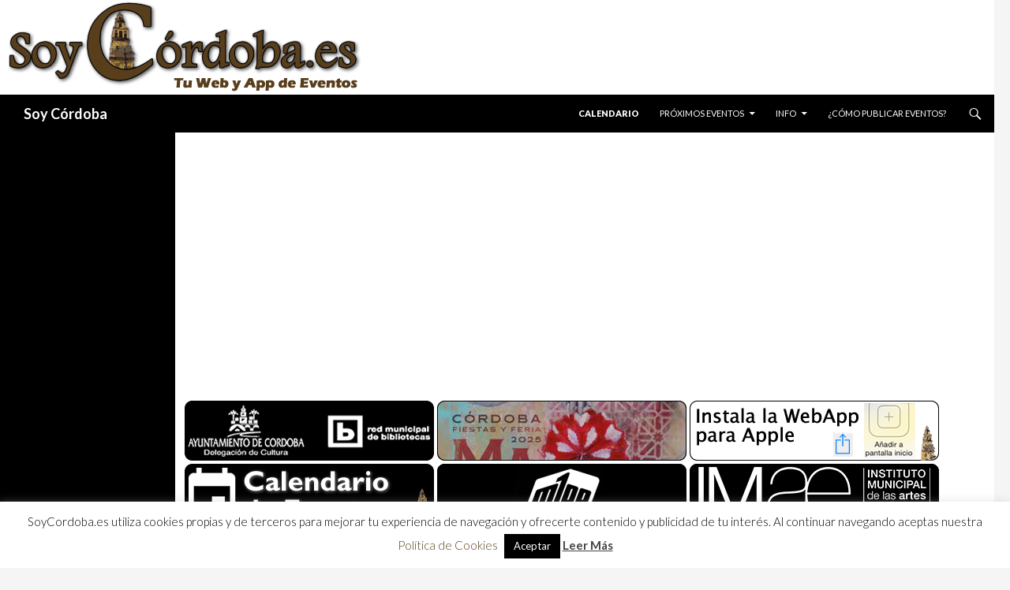

--- FILE ---
content_type: text/html; charset=UTF-8
request_url: https://www.soycordoba.es/evento/cordoba-en-moto-ruta-por-el-pirineo-frances/
body_size: 18515
content:












<!DOCTYPE html>
<!--[if IE 7]>
<html class="ie ie7" lang="es">
<![endif]-->
<!--[if IE 8]>
<html class="ie ie8" lang="es">
<![endif]-->
<!--[if !(IE 7) & !(IE 8)]><!-->
<html lang="es">
<!--<![endif]-->
<head>
<!-- TradeDoubler site verification 2446672 -->

<meta name="keywords" content="Soy Córdoba, Eventos, Agenda, Calendario, Música, Conciertos, gastronomía, ocio, cultura, espectáculos, ferias, teatro, flamenco, patios, catas, vinos, tapas, tabernas, bares, pubs, discotecas, cervecerías, actividades, seminarios, congresos, jornadas, exposiciones, cursos, rutas, senderismo, deportes, caballos, arte, galerías, bibliotecas, museos, libros, cine, cruces, mayo en Córdoba, judería, turismo" />

<meta name="description" content="Córdoba en moto | Ruta por el pirineo Francés - Soy Córdoba | Agenda, Calendario, Eventos, Música, Conciertos, Gastronomía, Ocio, Cultura, Feria, Espectáculos, Flamenco, Provincia, Córdoba, Turismo " />

<link rel="shortcut icon" href="/favicon.ico" type="image/x-icon">
<link rel="icon" href="/favicon.png" type="image/png">
<meta name="ROBOTS" content="ALL,INDEX,FOLLOW,IMAGEINDEX,IMAGECLICK">
<meta name="Abstract" content="Soy Córdoba, Eventos, Agenda, Calendario, Música, Conciertos, gastronomía, ocio, cultura, espectáculos, ferias, teatro, flamenco, patios, catas, vinos, tapas, tabernas, bares, pubs, discotecas, cervecerías, actividades, seminarios, congresos, jornadas, exposiciones, cursos, rutas, senderismo, deportes, caballos, arte, galerías, bibliotecas, museos, libros, cine, cruces, mayo en Córdoba, judería, turismo">
<meta name="revisit-after" content="1 Days">
<meta name="rating" content="GENERAL">
<meta name="distribution" content="GLOBAL">
<meta name="reply-to" content="info@soycordoba.es">

<meta property="og:title" content="Próximos Eventos | Córdoba en moto | Ruta por el pirineo Francés | Soy Córdoba #CordobaESP" />
<meta property="fb:app_id" content="365259416995725" />
<meta property="og:locale" content="es_ES" />
<meta property="og:description" content="Soy Córdoba | Agenda, Calendario, Eventos, Música, Conciertos, Gastronomía, Ocio, Cultura, Feria, Espectáculos, Flamenco, Provincia, Córdoba, Turismo  | Más información en www.soycordoba.es " />
<meta property="og:image" content="https://soycordoba.es/wp-content/uploads/2017/01/16252199_656308384494199_6169399130674165372_o.jpg" />
<!--
<meta property="og:image:width" content="" />
<meta property="og:image:height" content="" />
-->
<meta property="og:url" content="https://www.soycordoba.es/evento/cordoba-en-moto-ruta-por-el-pirineo-frances/" />
<meta property="og:site_name" content="SOY CORDOBA" />
<meta property="og:type" content="article" />

<meta name="twitter:card" content="summary_large_image" />
<meta name="twitter:site" content="@SoyCordobaes" />
<meta name="twitter:creator" content="@SoyCordobaes">
<meta name="twitter:title" content="Córdoba en moto | Ruta por el pirineo Francés - Soy Córdoba" />
<meta name="twitter:description" content="Soy Córdoba | Agenda, Calendario, Eventos, Música, Conciertos, Gastronomía, Ocio, Cultura, Feria, Espectáculos, Flamenco, Provincia, Córdoba, Turismo  | Más información en www.soycordoba.es " />
<meta name="twitter:image" content="https://soycordoba.es/wp-content/uploads/2017/01/16252199_656308384494199_6169399130674165372_o.jpg" />
<!--<meta name="twitter:url" content="https://www.soycordoba.es/evento/cordoba-en-moto-ruta-por-el-pirineo-frances/" />-->

	<meta charset="UTF-8">
	<meta name="viewport" content="width=device-width">
	<title>Próximos Eventos | Córdoba en moto | Ruta por el pirineo Francés | Soy Córdoba</title>
	<link rel="profile" href="https://gmpg.org/xfn/11">
	<link rel="pingback" href="https://soycordoba.es/xmlrpc.php">
	<!--[if lt IE 9]>
	<script src="https://soycordoba.es/wp-content/themes/twentyfourteen/js/html5.js"></script>
	<![endif]-->
		<script type="text/javascript">function theChampLoadEvent(e){var t=window.onload;if(typeof window.onload!="function"){window.onload=e}else{window.onload=function(){t();e()}}}</script>
		<script type="text/javascript">var theChampDefaultLang = 'es_ES', theChampCloseIconPath = 'https://soycordoba.es/wp-content/plugins/super-socializer/images/close.png';</script>
		<script>var theChampSiteUrl = 'https://www.soycordoba.es', theChampVerified = 0, theChampEmailPopup = 0, heateorSsMoreSharePopupSearchText = 'Search';</script>
			<script> var theChampSharingAjaxUrl = 'https://soycordoba.es/wp-admin/admin-ajax.php', heateorSsFbMessengerAPI = 'https://www.facebook.com/dialog/send?app_id=595489497242932&display=popup&link=%encoded_post_url%&redirect_uri=%encoded_post_url%',heateorSsWhatsappShareAPI = 'web', heateorSsUrlCountFetched = [], heateorSsSharesText = 'Shares', heateorSsShareText = 'Share', theChampPluginIconPath = 'https://soycordoba.es/wp-content/plugins/super-socializer/images/logo.png', theChampSaveSharesLocally = 0, theChampHorizontalSharingCountEnable = 0, theChampVerticalSharingCountEnable = 0, theChampSharingOffset = -10, theChampCounterOffset = -10, theChampMobileStickySharingEnabled = 0, heateorSsCopyLinkMessage = "Link copied.";
		var heateorSsHorSharingShortUrl = "https://www.soycordoba.es/evento/cordoba-en-moto-ruta-por-el-pirineo-frances/";var heateorSsVerticalSharingShortUrl = "https://www.soycordoba.es/evento/cordoba-en-moto-ruta-por-el-pirineo-frances/";		</script>
			<style type="text/css">
						.the_champ_button_instagram span.the_champ_svg,a.the_champ_instagram span.the_champ_svg{background:radial-gradient(circle at 30% 107%,#fdf497 0,#fdf497 5%,#fd5949 45%,#d6249f 60%,#285aeb 90%)}
					.the_champ_horizontal_sharing .the_champ_svg,.heateor_ss_standard_follow_icons_container .the_champ_svg{
					color: #fff;
				border-width: 0px;
		border-style: solid;
		border-color: transparent;
	}
		.the_champ_horizontal_sharing .theChampTCBackground{
		color:#666;
	}
		.the_champ_horizontal_sharing span.the_champ_svg:hover,.heateor_ss_standard_follow_icons_container span.the_champ_svg:hover{
				border-color: transparent;
	}
		.the_champ_vertical_sharing span.the_champ_svg,.heateor_ss_floating_follow_icons_container span.the_champ_svg{
					color: #fff;
				border-width: 0px;
		border-style: solid;
		border-color: transparent;
	}
		.the_champ_vertical_sharing .theChampTCBackground{
		color:#666;
	}
		.the_champ_vertical_sharing span.the_champ_svg:hover,.heateor_ss_floating_follow_icons_container span.the_champ_svg:hover{
						border-color: transparent;
		}
	@media screen and (max-width:783px){.the_champ_vertical_sharing{display:none!important}}</style>
	<meta name='robots' content='max-image-preview:large' />
	<style>img:is([sizes="auto" i], [sizes^="auto," i]) { contain-intrinsic-size: 3000px 1500px }</style>
	<link rel='dns-prefetch' href='//soycordoba.es' />
<link rel='dns-prefetch' href='//fonts.googleapis.com' />
<link rel="alternate" type="application/rss+xml" title="Soy Córdoba &raquo; Feed" href="https://www.soycordoba.es/feed/" />
<link rel="alternate" type="application/rss+xml" title="Soy Córdoba &raquo; Feed de los comentarios" href="https://www.soycordoba.es/comments/feed/" />

		<!-- This site uses the Google Analytics by MonsterInsights plugin v9.10.0 - Using Analytics tracking - https://www.monsterinsights.com/ -->
							<script src="//www.googletagmanager.com/gtag/js?id=G-WYPKX7X304"  data-cfasync="false" data-wpfc-render="false" type="text/javascript" async></script>
			<script data-cfasync="false" data-wpfc-render="false" type="text/javascript">
				var mi_version = '9.10.0';
				var mi_track_user = true;
				var mi_no_track_reason = '';
								var MonsterInsightsDefaultLocations = {"page_location":"https:\/\/www.soycordoba.es\/evento\/cordoba-en-moto-ruta-por-el-pirineo-frances\/"};
								if ( typeof MonsterInsightsPrivacyGuardFilter === 'function' ) {
					var MonsterInsightsLocations = (typeof MonsterInsightsExcludeQuery === 'object') ? MonsterInsightsPrivacyGuardFilter( MonsterInsightsExcludeQuery ) : MonsterInsightsPrivacyGuardFilter( MonsterInsightsDefaultLocations );
				} else {
					var MonsterInsightsLocations = (typeof MonsterInsightsExcludeQuery === 'object') ? MonsterInsightsExcludeQuery : MonsterInsightsDefaultLocations;
				}

								var disableStrs = [
										'ga-disable-G-WYPKX7X304',
									];

				/* Function to detect opted out users */
				function __gtagTrackerIsOptedOut() {
					for (var index = 0; index < disableStrs.length; index++) {
						if (document.cookie.indexOf(disableStrs[index] + '=true') > -1) {
							return true;
						}
					}

					return false;
				}

				/* Disable tracking if the opt-out cookie exists. */
				if (__gtagTrackerIsOptedOut()) {
					for (var index = 0; index < disableStrs.length; index++) {
						window[disableStrs[index]] = true;
					}
				}

				/* Opt-out function */
				function __gtagTrackerOptout() {
					for (var index = 0; index < disableStrs.length; index++) {
						document.cookie = disableStrs[index] + '=true; expires=Thu, 31 Dec 2099 23:59:59 UTC; path=/';
						window[disableStrs[index]] = true;
					}
				}

				if ('undefined' === typeof gaOptout) {
					function gaOptout() {
						__gtagTrackerOptout();
					}
				}
								window.dataLayer = window.dataLayer || [];

				window.MonsterInsightsDualTracker = {
					helpers: {},
					trackers: {},
				};
				if (mi_track_user) {
					function __gtagDataLayer() {
						dataLayer.push(arguments);
					}

					function __gtagTracker(type, name, parameters) {
						if (!parameters) {
							parameters = {};
						}

						if (parameters.send_to) {
							__gtagDataLayer.apply(null, arguments);
							return;
						}

						if (type === 'event') {
														parameters.send_to = monsterinsights_frontend.v4_id;
							var hookName = name;
							if (typeof parameters['event_category'] !== 'undefined') {
								hookName = parameters['event_category'] + ':' + name;
							}

							if (typeof MonsterInsightsDualTracker.trackers[hookName] !== 'undefined') {
								MonsterInsightsDualTracker.trackers[hookName](parameters);
							} else {
								__gtagDataLayer('event', name, parameters);
							}
							
						} else {
							__gtagDataLayer.apply(null, arguments);
						}
					}

					__gtagTracker('js', new Date());
					__gtagTracker('set', {
						'developer_id.dZGIzZG': true,
											});
					if ( MonsterInsightsLocations.page_location ) {
						__gtagTracker('set', MonsterInsightsLocations);
					}
										__gtagTracker('config', 'G-WYPKX7X304', {"forceSSL":"true"} );
										window.gtag = __gtagTracker;										(function () {
						/* https://developers.google.com/analytics/devguides/collection/analyticsjs/ */
						/* ga and __gaTracker compatibility shim. */
						var noopfn = function () {
							return null;
						};
						var newtracker = function () {
							return new Tracker();
						};
						var Tracker = function () {
							return null;
						};
						var p = Tracker.prototype;
						p.get = noopfn;
						p.set = noopfn;
						p.send = function () {
							var args = Array.prototype.slice.call(arguments);
							args.unshift('send');
							__gaTracker.apply(null, args);
						};
						var __gaTracker = function () {
							var len = arguments.length;
							if (len === 0) {
								return;
							}
							var f = arguments[len - 1];
							if (typeof f !== 'object' || f === null || typeof f.hitCallback !== 'function') {
								if ('send' === arguments[0]) {
									var hitConverted, hitObject = false, action;
									if ('event' === arguments[1]) {
										if ('undefined' !== typeof arguments[3]) {
											hitObject = {
												'eventAction': arguments[3],
												'eventCategory': arguments[2],
												'eventLabel': arguments[4],
												'value': arguments[5] ? arguments[5] : 1,
											}
										}
									}
									if ('pageview' === arguments[1]) {
										if ('undefined' !== typeof arguments[2]) {
											hitObject = {
												'eventAction': 'page_view',
												'page_path': arguments[2],
											}
										}
									}
									if (typeof arguments[2] === 'object') {
										hitObject = arguments[2];
									}
									if (typeof arguments[5] === 'object') {
										Object.assign(hitObject, arguments[5]);
									}
									if ('undefined' !== typeof arguments[1].hitType) {
										hitObject = arguments[1];
										if ('pageview' === hitObject.hitType) {
											hitObject.eventAction = 'page_view';
										}
									}
									if (hitObject) {
										action = 'timing' === arguments[1].hitType ? 'timing_complete' : hitObject.eventAction;
										hitConverted = mapArgs(hitObject);
										__gtagTracker('event', action, hitConverted);
									}
								}
								return;
							}

							function mapArgs(args) {
								var arg, hit = {};
								var gaMap = {
									'eventCategory': 'event_category',
									'eventAction': 'event_action',
									'eventLabel': 'event_label',
									'eventValue': 'event_value',
									'nonInteraction': 'non_interaction',
									'timingCategory': 'event_category',
									'timingVar': 'name',
									'timingValue': 'value',
									'timingLabel': 'event_label',
									'page': 'page_path',
									'location': 'page_location',
									'title': 'page_title',
									'referrer' : 'page_referrer',
								};
								for (arg in args) {
																		if (!(!args.hasOwnProperty(arg) || !gaMap.hasOwnProperty(arg))) {
										hit[gaMap[arg]] = args[arg];
									} else {
										hit[arg] = args[arg];
									}
								}
								return hit;
							}

							try {
								f.hitCallback();
							} catch (ex) {
							}
						};
						__gaTracker.create = newtracker;
						__gaTracker.getByName = newtracker;
						__gaTracker.getAll = function () {
							return [];
						};
						__gaTracker.remove = noopfn;
						__gaTracker.loaded = true;
						window['__gaTracker'] = __gaTracker;
					})();
									} else {
										console.log("");
					(function () {
						function __gtagTracker() {
							return null;
						}

						window['__gtagTracker'] = __gtagTracker;
						window['gtag'] = __gtagTracker;
					})();
									}
			</script>
							<!-- / Google Analytics by MonsterInsights -->
		<script type="text/javascript">
/* <![CDATA[ */
window._wpemojiSettings = {"baseUrl":"https:\/\/s.w.org\/images\/core\/emoji\/16.0.1\/72x72\/","ext":".png","svgUrl":"https:\/\/s.w.org\/images\/core\/emoji\/16.0.1\/svg\/","svgExt":".svg","source":{"concatemoji":"https:\/\/soycordoba.es\/wp-includes\/js\/wp-emoji-release.min.js?ver=6.8.3"}};
/*! This file is auto-generated */
!function(s,n){var o,i,e;function c(e){try{var t={supportTests:e,timestamp:(new Date).valueOf()};sessionStorage.setItem(o,JSON.stringify(t))}catch(e){}}function p(e,t,n){e.clearRect(0,0,e.canvas.width,e.canvas.height),e.fillText(t,0,0);var t=new Uint32Array(e.getImageData(0,0,e.canvas.width,e.canvas.height).data),a=(e.clearRect(0,0,e.canvas.width,e.canvas.height),e.fillText(n,0,0),new Uint32Array(e.getImageData(0,0,e.canvas.width,e.canvas.height).data));return t.every(function(e,t){return e===a[t]})}function u(e,t){e.clearRect(0,0,e.canvas.width,e.canvas.height),e.fillText(t,0,0);for(var n=e.getImageData(16,16,1,1),a=0;a<n.data.length;a++)if(0!==n.data[a])return!1;return!0}function f(e,t,n,a){switch(t){case"flag":return n(e,"\ud83c\udff3\ufe0f\u200d\u26a7\ufe0f","\ud83c\udff3\ufe0f\u200b\u26a7\ufe0f")?!1:!n(e,"\ud83c\udde8\ud83c\uddf6","\ud83c\udde8\u200b\ud83c\uddf6")&&!n(e,"\ud83c\udff4\udb40\udc67\udb40\udc62\udb40\udc65\udb40\udc6e\udb40\udc67\udb40\udc7f","\ud83c\udff4\u200b\udb40\udc67\u200b\udb40\udc62\u200b\udb40\udc65\u200b\udb40\udc6e\u200b\udb40\udc67\u200b\udb40\udc7f");case"emoji":return!a(e,"\ud83e\udedf")}return!1}function g(e,t,n,a){var r="undefined"!=typeof WorkerGlobalScope&&self instanceof WorkerGlobalScope?new OffscreenCanvas(300,150):s.createElement("canvas"),o=r.getContext("2d",{willReadFrequently:!0}),i=(o.textBaseline="top",o.font="600 32px Arial",{});return e.forEach(function(e){i[e]=t(o,e,n,a)}),i}function t(e){var t=s.createElement("script");t.src=e,t.defer=!0,s.head.appendChild(t)}"undefined"!=typeof Promise&&(o="wpEmojiSettingsSupports",i=["flag","emoji"],n.supports={everything:!0,everythingExceptFlag:!0},e=new Promise(function(e){s.addEventListener("DOMContentLoaded",e,{once:!0})}),new Promise(function(t){var n=function(){try{var e=JSON.parse(sessionStorage.getItem(o));if("object"==typeof e&&"number"==typeof e.timestamp&&(new Date).valueOf()<e.timestamp+604800&&"object"==typeof e.supportTests)return e.supportTests}catch(e){}return null}();if(!n){if("undefined"!=typeof Worker&&"undefined"!=typeof OffscreenCanvas&&"undefined"!=typeof URL&&URL.createObjectURL&&"undefined"!=typeof Blob)try{var e="postMessage("+g.toString()+"("+[JSON.stringify(i),f.toString(),p.toString(),u.toString()].join(",")+"));",a=new Blob([e],{type:"text/javascript"}),r=new Worker(URL.createObjectURL(a),{name:"wpTestEmojiSupports"});return void(r.onmessage=function(e){c(n=e.data),r.terminate(),t(n)})}catch(e){}c(n=g(i,f,p,u))}t(n)}).then(function(e){for(var t in e)n.supports[t]=e[t],n.supports.everything=n.supports.everything&&n.supports[t],"flag"!==t&&(n.supports.everythingExceptFlag=n.supports.everythingExceptFlag&&n.supports[t]);n.supports.everythingExceptFlag=n.supports.everythingExceptFlag&&!n.supports.flag,n.DOMReady=!1,n.readyCallback=function(){n.DOMReady=!0}}).then(function(){return e}).then(function(){var e;n.supports.everything||(n.readyCallback(),(e=n.source||{}).concatemoji?t(e.concatemoji):e.wpemoji&&e.twemoji&&(t(e.twemoji),t(e.wpemoji)))}))}((window,document),window._wpemojiSettings);
/* ]]> */
</script>
<style id='wp-emoji-styles-inline-css' type='text/css'>

	img.wp-smiley, img.emoji {
		display: inline !important;
		border: none !important;
		box-shadow: none !important;
		height: 1em !important;
		width: 1em !important;
		margin: 0 0.07em !important;
		vertical-align: -0.1em !important;
		background: none !important;
		padding: 0 !important;
	}
</style>
<link rel='stylesheet' id='wp-block-library-css' href='https://soycordoba.es/wp-includes/css/dist/block-library/style.min.css?ver=6.8.3' type='text/css' media='all' />
<style id='classic-theme-styles-inline-css' type='text/css'>
/*! This file is auto-generated */
.wp-block-button__link{color:#fff;background-color:#32373c;border-radius:9999px;box-shadow:none;text-decoration:none;padding:calc(.667em + 2px) calc(1.333em + 2px);font-size:1.125em}.wp-block-file__button{background:#32373c;color:#fff;text-decoration:none}
</style>
<link rel='stylesheet' id='wpea-wp-events-block-style2-css' href='https://soycordoba.es/wp-content/plugins/wp-event-aggregator/assets/css/grid-style2.css?ver=1.7.7' type='text/css' media='all' />
<style id='global-styles-inline-css' type='text/css'>
:root{--wp--preset--aspect-ratio--square: 1;--wp--preset--aspect-ratio--4-3: 4/3;--wp--preset--aspect-ratio--3-4: 3/4;--wp--preset--aspect-ratio--3-2: 3/2;--wp--preset--aspect-ratio--2-3: 2/3;--wp--preset--aspect-ratio--16-9: 16/9;--wp--preset--aspect-ratio--9-16: 9/16;--wp--preset--color--black: #000000;--wp--preset--color--cyan-bluish-gray: #abb8c3;--wp--preset--color--white: #ffffff;--wp--preset--color--pale-pink: #f78da7;--wp--preset--color--vivid-red: #cf2e2e;--wp--preset--color--luminous-vivid-orange: #ff6900;--wp--preset--color--luminous-vivid-amber: #fcb900;--wp--preset--color--light-green-cyan: #7bdcb5;--wp--preset--color--vivid-green-cyan: #00d084;--wp--preset--color--pale-cyan-blue: #8ed1fc;--wp--preset--color--vivid-cyan-blue: #0693e3;--wp--preset--color--vivid-purple: #9b51e0;--wp--preset--gradient--vivid-cyan-blue-to-vivid-purple: linear-gradient(135deg,rgba(6,147,227,1) 0%,rgb(155,81,224) 100%);--wp--preset--gradient--light-green-cyan-to-vivid-green-cyan: linear-gradient(135deg,rgb(122,220,180) 0%,rgb(0,208,130) 100%);--wp--preset--gradient--luminous-vivid-amber-to-luminous-vivid-orange: linear-gradient(135deg,rgba(252,185,0,1) 0%,rgba(255,105,0,1) 100%);--wp--preset--gradient--luminous-vivid-orange-to-vivid-red: linear-gradient(135deg,rgba(255,105,0,1) 0%,rgb(207,46,46) 100%);--wp--preset--gradient--very-light-gray-to-cyan-bluish-gray: linear-gradient(135deg,rgb(238,238,238) 0%,rgb(169,184,195) 100%);--wp--preset--gradient--cool-to-warm-spectrum: linear-gradient(135deg,rgb(74,234,220) 0%,rgb(151,120,209) 20%,rgb(207,42,186) 40%,rgb(238,44,130) 60%,rgb(251,105,98) 80%,rgb(254,248,76) 100%);--wp--preset--gradient--blush-light-purple: linear-gradient(135deg,rgb(255,206,236) 0%,rgb(152,150,240) 100%);--wp--preset--gradient--blush-bordeaux: linear-gradient(135deg,rgb(254,205,165) 0%,rgb(254,45,45) 50%,rgb(107,0,62) 100%);--wp--preset--gradient--luminous-dusk: linear-gradient(135deg,rgb(255,203,112) 0%,rgb(199,81,192) 50%,rgb(65,88,208) 100%);--wp--preset--gradient--pale-ocean: linear-gradient(135deg,rgb(255,245,203) 0%,rgb(182,227,212) 50%,rgb(51,167,181) 100%);--wp--preset--gradient--electric-grass: linear-gradient(135deg,rgb(202,248,128) 0%,rgb(113,206,126) 100%);--wp--preset--gradient--midnight: linear-gradient(135deg,rgb(2,3,129) 0%,rgb(40,116,252) 100%);--wp--preset--font-size--small: 13px;--wp--preset--font-size--medium: 20px;--wp--preset--font-size--large: 36px;--wp--preset--font-size--x-large: 42px;--wp--preset--spacing--20: 0.44rem;--wp--preset--spacing--30: 0.67rem;--wp--preset--spacing--40: 1rem;--wp--preset--spacing--50: 1.5rem;--wp--preset--spacing--60: 2.25rem;--wp--preset--spacing--70: 3.38rem;--wp--preset--spacing--80: 5.06rem;--wp--preset--shadow--natural: 6px 6px 9px rgba(0, 0, 0, 0.2);--wp--preset--shadow--deep: 12px 12px 50px rgba(0, 0, 0, 0.4);--wp--preset--shadow--sharp: 6px 6px 0px rgba(0, 0, 0, 0.2);--wp--preset--shadow--outlined: 6px 6px 0px -3px rgba(255, 255, 255, 1), 6px 6px rgba(0, 0, 0, 1);--wp--preset--shadow--crisp: 6px 6px 0px rgba(0, 0, 0, 1);}:where(.is-layout-flex){gap: 0.5em;}:where(.is-layout-grid){gap: 0.5em;}body .is-layout-flex{display: flex;}.is-layout-flex{flex-wrap: wrap;align-items: center;}.is-layout-flex > :is(*, div){margin: 0;}body .is-layout-grid{display: grid;}.is-layout-grid > :is(*, div){margin: 0;}:where(.wp-block-columns.is-layout-flex){gap: 2em;}:where(.wp-block-columns.is-layout-grid){gap: 2em;}:where(.wp-block-post-template.is-layout-flex){gap: 1.25em;}:where(.wp-block-post-template.is-layout-grid){gap: 1.25em;}.has-black-color{color: var(--wp--preset--color--black) !important;}.has-cyan-bluish-gray-color{color: var(--wp--preset--color--cyan-bluish-gray) !important;}.has-white-color{color: var(--wp--preset--color--white) !important;}.has-pale-pink-color{color: var(--wp--preset--color--pale-pink) !important;}.has-vivid-red-color{color: var(--wp--preset--color--vivid-red) !important;}.has-luminous-vivid-orange-color{color: var(--wp--preset--color--luminous-vivid-orange) !important;}.has-luminous-vivid-amber-color{color: var(--wp--preset--color--luminous-vivid-amber) !important;}.has-light-green-cyan-color{color: var(--wp--preset--color--light-green-cyan) !important;}.has-vivid-green-cyan-color{color: var(--wp--preset--color--vivid-green-cyan) !important;}.has-pale-cyan-blue-color{color: var(--wp--preset--color--pale-cyan-blue) !important;}.has-vivid-cyan-blue-color{color: var(--wp--preset--color--vivid-cyan-blue) !important;}.has-vivid-purple-color{color: var(--wp--preset--color--vivid-purple) !important;}.has-black-background-color{background-color: var(--wp--preset--color--black) !important;}.has-cyan-bluish-gray-background-color{background-color: var(--wp--preset--color--cyan-bluish-gray) !important;}.has-white-background-color{background-color: var(--wp--preset--color--white) !important;}.has-pale-pink-background-color{background-color: var(--wp--preset--color--pale-pink) !important;}.has-vivid-red-background-color{background-color: var(--wp--preset--color--vivid-red) !important;}.has-luminous-vivid-orange-background-color{background-color: var(--wp--preset--color--luminous-vivid-orange) !important;}.has-luminous-vivid-amber-background-color{background-color: var(--wp--preset--color--luminous-vivid-amber) !important;}.has-light-green-cyan-background-color{background-color: var(--wp--preset--color--light-green-cyan) !important;}.has-vivid-green-cyan-background-color{background-color: var(--wp--preset--color--vivid-green-cyan) !important;}.has-pale-cyan-blue-background-color{background-color: var(--wp--preset--color--pale-cyan-blue) !important;}.has-vivid-cyan-blue-background-color{background-color: var(--wp--preset--color--vivid-cyan-blue) !important;}.has-vivid-purple-background-color{background-color: var(--wp--preset--color--vivid-purple) !important;}.has-black-border-color{border-color: var(--wp--preset--color--black) !important;}.has-cyan-bluish-gray-border-color{border-color: var(--wp--preset--color--cyan-bluish-gray) !important;}.has-white-border-color{border-color: var(--wp--preset--color--white) !important;}.has-pale-pink-border-color{border-color: var(--wp--preset--color--pale-pink) !important;}.has-vivid-red-border-color{border-color: var(--wp--preset--color--vivid-red) !important;}.has-luminous-vivid-orange-border-color{border-color: var(--wp--preset--color--luminous-vivid-orange) !important;}.has-luminous-vivid-amber-border-color{border-color: var(--wp--preset--color--luminous-vivid-amber) !important;}.has-light-green-cyan-border-color{border-color: var(--wp--preset--color--light-green-cyan) !important;}.has-vivid-green-cyan-border-color{border-color: var(--wp--preset--color--vivid-green-cyan) !important;}.has-pale-cyan-blue-border-color{border-color: var(--wp--preset--color--pale-cyan-blue) !important;}.has-vivid-cyan-blue-border-color{border-color: var(--wp--preset--color--vivid-cyan-blue) !important;}.has-vivid-purple-border-color{border-color: var(--wp--preset--color--vivid-purple) !important;}.has-vivid-cyan-blue-to-vivid-purple-gradient-background{background: var(--wp--preset--gradient--vivid-cyan-blue-to-vivid-purple) !important;}.has-light-green-cyan-to-vivid-green-cyan-gradient-background{background: var(--wp--preset--gradient--light-green-cyan-to-vivid-green-cyan) !important;}.has-luminous-vivid-amber-to-luminous-vivid-orange-gradient-background{background: var(--wp--preset--gradient--luminous-vivid-amber-to-luminous-vivid-orange) !important;}.has-luminous-vivid-orange-to-vivid-red-gradient-background{background: var(--wp--preset--gradient--luminous-vivid-orange-to-vivid-red) !important;}.has-very-light-gray-to-cyan-bluish-gray-gradient-background{background: var(--wp--preset--gradient--very-light-gray-to-cyan-bluish-gray) !important;}.has-cool-to-warm-spectrum-gradient-background{background: var(--wp--preset--gradient--cool-to-warm-spectrum) !important;}.has-blush-light-purple-gradient-background{background: var(--wp--preset--gradient--blush-light-purple) !important;}.has-blush-bordeaux-gradient-background{background: var(--wp--preset--gradient--blush-bordeaux) !important;}.has-luminous-dusk-gradient-background{background: var(--wp--preset--gradient--luminous-dusk) !important;}.has-pale-ocean-gradient-background{background: var(--wp--preset--gradient--pale-ocean) !important;}.has-electric-grass-gradient-background{background: var(--wp--preset--gradient--electric-grass) !important;}.has-midnight-gradient-background{background: var(--wp--preset--gradient--midnight) !important;}.has-small-font-size{font-size: var(--wp--preset--font-size--small) !important;}.has-medium-font-size{font-size: var(--wp--preset--font-size--medium) !important;}.has-large-font-size{font-size: var(--wp--preset--font-size--large) !important;}.has-x-large-font-size{font-size: var(--wp--preset--font-size--x-large) !important;}
:where(.wp-block-post-template.is-layout-flex){gap: 1.25em;}:where(.wp-block-post-template.is-layout-grid){gap: 1.25em;}
:where(.wp-block-columns.is-layout-flex){gap: 2em;}:where(.wp-block-columns.is-layout-grid){gap: 2em;}
:root :where(.wp-block-pullquote){font-size: 1.5em;line-height: 1.6;}
</style>
<link rel='stylesheet' id='cookie-law-info-css' href='https://soycordoba.es/wp-content/plugins/cookie-law-info/legacy/public/css/cookie-law-info-public.css?ver=3.3.8' type='text/css' media='all' />
<link rel='stylesheet' id='cookie-law-info-gdpr-css' href='https://soycordoba.es/wp-content/plugins/cookie-law-info/legacy/public/css/cookie-law-info-gdpr.css?ver=3.3.8' type='text/css' media='all' />
<link rel='stylesheet' id='wp-banners-css-css' href='https://soycordoba.es/wp-content/plugins/custom-banners/assets/css/wp-banners.css?ver=6.8.3' type='text/css' media='all' />
<link rel='stylesheet' id='tribe-events-custom-jquery-styles-css' href='https://soycordoba.es/wp-content/plugins/the-events-calendar/vendor/jquery/smoothness/jquery-ui-1.8.23.custom.css?ver=6.8.3' type='text/css' media='all' />
<link rel='stylesheet' id='tribe-events-calendar-style-css' href='https://soycordoba.es/wp-content/plugins/the-events-calendar/resources/tribe-events-full.min.css?ver=3.8' type='text/css' media='all' />
<link rel='stylesheet' id='tribe-events-calendar-mobile-style-css' href='https://soycordoba.es/wp-content/plugins/the-events-calendar/resources/tribe-events-full-mobile.min.css?ver=3.8' type='text/css' media='only screen and (max-width: 768px)' />
<link rel='stylesheet' id='font-awesome-css' href='https://soycordoba.es/wp-content/plugins/wp-event-aggregator/assets/css/font-awesome.min.css?ver=6.8.3' type='text/css' media='all' />
<link rel='stylesheet' id='wp-event-aggregator-front-css' href='https://soycordoba.es/wp-content/plugins/wp-event-aggregator/assets/css/wp-event-aggregator.css?ver=6.8.3' type='text/css' media='all' />
<link rel='stylesheet' id='wp-event-aggregator-front-style2-css' href='https://soycordoba.es/wp-content/plugins/wp-event-aggregator/assets/css/grid-style2.css?ver=1.7.7' type='text/css' media='all' />
<link rel='stylesheet' id='spu-public-css-css' href='https://soycordoba.es/wp-content/plugins/popups/public/assets/css/public.css?ver=1.9.3.8' type='text/css' media='all' />
<link rel='stylesheet' id='twentyfourteen-lato-css' href='//fonts.googleapis.com/css?family=Lato%3A300%2C400%2C700%2C900%2C300italic%2C400italic%2C700italic' type='text/css' media='all' />
<link rel='stylesheet' id='genericons-css' href='https://soycordoba.es/wp-content/themes/twentyfourteen/genericons/genericons.css?ver=3.0.3' type='text/css' media='all' />
<link rel='stylesheet' id='twentyfourteen-style-css' href='https://soycordoba.es/wp-content/themes/twentyfourteen/style.css?ver=6.8.3' type='text/css' media='all' />
<!--[if lt IE 9]>
<link rel='stylesheet' id='twentyfourteen-ie-css' href='https://soycordoba.es/wp-content/themes/twentyfourteen/css/ie.css?ver=20131205' type='text/css' media='all' />
<![endif]-->
<link rel='stylesheet' id='the_champ_frontend_css-css' href='https://soycordoba.es/wp-content/plugins/super-socializer/css/front.css?ver=7.14.1' type='text/css' media='all' />
<style id='the_champ_frontend_css-inline-css' type='text/css'>
/*
 * Hacer flotante social cuando responsive
 * 
 */
@media screen and (max-width: 783px) {
.the_champ_sharing_container.the_champ_horizontal_sharing {
    position: fixed;
    bottom: 0px;
    z-index: 5;
    background-color: rgba(238, 238, 238, 0.6);
    width: 100%;
    margin-left: -10px;
    padding-left: 10px;
}
.the_champ_sharing_title {
    display: none;
}
}
</style>
<script type="text/javascript" src="https://soycordoba.es/wp-content/plugins/google-analytics-for-wordpress/assets/js/frontend-gtag.min.js?ver=9.10.0" id="monsterinsights-frontend-script-js" async="async" data-wp-strategy="async"></script>
<script data-cfasync="false" data-wpfc-render="false" type="text/javascript" id='monsterinsights-frontend-script-js-extra'>/* <![CDATA[ */
var monsterinsights_frontend = {"js_events_tracking":"true","download_extensions":"doc,pdf,ppt,zip,xls,docx,pptx,xlsx","inbound_paths":"[]","home_url":"https:\/\/www.soycordoba.es","hash_tracking":"false","v4_id":"G-WYPKX7X304"};/* ]]> */
</script>
<script type="text/javascript" src="https://soycordoba.es/wp-includes/js/jquery/jquery.min.js?ver=3.7.1" id="jquery-core-js"></script>
<script type="text/javascript" src="https://soycordoba.es/wp-includes/js/jquery/jquery-migrate.min.js?ver=3.4.1" id="jquery-migrate-js"></script>
<script type="text/javascript" id="cookie-law-info-js-extra">
/* <![CDATA[ */
var Cli_Data = {"nn_cookie_ids":[],"cookielist":[],"non_necessary_cookies":[],"ccpaEnabled":"","ccpaRegionBased":"","ccpaBarEnabled":"","strictlyEnabled":["necessary","obligatoire"],"ccpaType":"gdpr","js_blocking":"","custom_integration":"","triggerDomRefresh":"","secure_cookies":""};
var cli_cookiebar_settings = {"animate_speed_hide":"500","animate_speed_show":"500","background":"#fff","border":"#444","border_on":"","button_1_button_colour":"#000","button_1_button_hover":"#000000","button_1_link_colour":"#fff","button_1_as_button":"1","button_1_new_win":"","button_2_button_colour":"#333","button_2_button_hover":"#292929","button_2_link_colour":"#444","button_2_as_button":"","button_2_hidebar":"","button_3_button_colour":"#000","button_3_button_hover":"#000000","button_3_link_colour":"#fff","button_3_as_button":"1","button_3_new_win":"","button_4_button_colour":"#000","button_4_button_hover":"#000000","button_4_link_colour":"#62a329","button_4_as_button":"","button_7_button_colour":"#61a229","button_7_button_hover":"#4e8221","button_7_link_colour":"#fff","button_7_as_button":"1","button_7_new_win":"","font_family":"inherit","header_fix":"","notify_animate_hide":"1","notify_animate_show":"","notify_div_id":"#cookie-law-info-bar","notify_position_horizontal":"right","notify_position_vertical":"bottom","scroll_close":"","scroll_close_reload":"","accept_close_reload":"","reject_close_reload":"","showagain_tab":"","showagain_background":"#fff","showagain_border":"#000","showagain_div_id":"#cookie-law-info-again","showagain_x_position":"10px","text":"#000","show_once_yn":"1","show_once":"10000","logging_on":"","as_popup":"","popup_overlay":"1","bar_heading_text":"","cookie_bar_as":"banner","popup_showagain_position":"bottom-right","widget_position":"left"};
var log_object = {"ajax_url":"https:\/\/soycordoba.es\/wp-admin\/admin-ajax.php"};
/* ]]> */
</script>
<script type="text/javascript" src="https://soycordoba.es/wp-content/plugins/cookie-law-info/legacy/public/js/cookie-law-info-public.js?ver=3.3.8" id="cookie-law-info-js"></script>
<script type="text/javascript" src="https://soycordoba.es/wp-content/plugins/the-events-calendar/vendor/jquery-resize/jquery.ba-resize.min.js?ver=1.1" id="tribe-events-jquery-resize-js"></script>
<script type="text/javascript" src="https://soycordoba.es/wp-content/plugins/the-events-calendar/resources/tribe-events.min.js?ver=3.8" id="tribe-events-calendar-script-js"></script>
<link rel="https://api.w.org/" href="https://www.soycordoba.es/wp-json/" /><link rel="EditURI" type="application/rsd+xml" title="RSD" href="https://soycordoba.es/xmlrpc.php?rsd" />
<meta name="generator" content="WordPress 6.8.3" />
<link rel="canonical" href="https://www.soycordoba.es/evento/cordoba-en-moto-ruta-por-el-pirineo-frances/" />
<link rel='shortlink' href='https://www.soycordoba.es/?p=55723' />
<link rel="alternate" title="oEmbed (JSON)" type="application/json+oembed" href="https://www.soycordoba.es/wp-json/oembed/1.0/embed?url=https%3A%2F%2Fwww.soycordoba.es%2Fevento%2Fcordoba-en-moto-ruta-por-el-pirineo-frances%2F" />
<link rel="alternate" title="oEmbed (XML)" type="text/xml+oembed" href="https://www.soycordoba.es/wp-json/oembed/1.0/embed?url=https%3A%2F%2Fwww.soycordoba.es%2Fevento%2Fcordoba-en-moto-ruta-por-el-pirineo-frances%2F&#038;format=xml" />
<style type="text/css" media="screen"></style>

</head>

<body class="wp-singular tribe_events-template-default single single-tribe_events postid-55723 wp-theme-twentyfourteen tribe-filter-live header-image singular events-single tribe-theme-twentyfourteen tribe-events-page-template">
<div id="page" class="hfeed site">
		<div id="site-header">
		<a href="https://www.soycordoba.es/" rel="home">
			<img src="https://www.soycordoba.es/wp-content/uploads/2015/01/LogoSoyCordobaPagina3Plano.png" width="464" height="120" alt="">
		</a>
	</div>
	
	<header id="masthead" class="site-header" role="banner">
		<div class="header-main">
			<h1 class="site-title"><a href="https://www.soycordoba.es/" rel="home">Soy Córdoba</a></h1>

			<div class="search-toggle">
				<a href="#search-container" class="screen-reader-text">Buscar</a>
			</div>

			<nav id="primary-navigation" class="site-navigation primary-navigation" role="navigation">
				<button class="menu-toggle">Menú principal</button>
				<a class="screen-reader-text skip-link" href="#content">Ir al contenido</a>
				<div class="menu-mi-menu-container"><ul id="menu-mi-menu" class="nav-menu"><li id="menu-item-127" class="menu-item menu-item-type-post_type menu-item-object-page current-menu-item current_page_item menu-item-127"><a href="https://www.soycordoba.es/eventos/">Calendario</a></li>
<li id="menu-item-7508" class="menu-item menu-item-type-custom menu-item-object-custom menu-item-has-children menu-item-7508"><a>Próximos Eventos</a>
<ul class="sub-menu">
	<li id="menu-item-9956" class="menu-item menu-item-type-custom menu-item-object-custom menu-item-home menu-item-9956"><a href="https://www.soycordoba.es">Todos</a></li>
	<li id="menu-item-5243" class="menu-item menu-item-type-custom menu-item-object-custom menu-item-5243"><a href="/eventos/categoria/musica/list/">Conciertos</a></li>
	<li id="menu-item-7510" class="menu-item menu-item-type-custom menu-item-object-custom menu-item-7510"><a href="/eventos/categoria/flamenco/list/">Flamenco</a></li>
	<li id="menu-item-7512" class="menu-item menu-item-type-custom menu-item-object-custom menu-item-7512"><a href="/eventos/categoria/cultura/list/">Cultura</a></li>
	<li id="menu-item-7078" class="menu-item menu-item-type-custom menu-item-object-custom menu-item-7078"><a href="/eventos/categoria/formacion/list/">Cursos</a></li>
	<li id="menu-item-7509" class="menu-item menu-item-type-custom menu-item-object-custom menu-item-7509"><a href="/eventos/categoria/cofrade/list/">Cofrades</a></li>
	<li id="menu-item-7511" class="menu-item menu-item-type-custom menu-item-object-custom menu-item-7511"><a href="/eventos/categoria/deporte/list/">Deportivos</a></li>
	<li id="menu-item-17012" class="menu-item menu-item-type-custom menu-item-object-custom menu-item-17012"><a href="/eventos/categoria/ninos/list/">Niños</a></li>
	<li id="menu-item-88757" class="menu-item menu-item-type-custom menu-item-object-custom menu-item-88757"><a href="/eventos/categoria/online/list/">Online</a></li>
	<li id="menu-item-68392" class="menu-item menu-item-type-post_type menu-item-object-tribe_events menu-item-68392"><a href="https://www.soycordoba.es/evento/gran-teatro-cordoba-teatro-axerquia-teatro-gongora-imae-programacion/">Gran Teatro Córdoba &#8211; IMAE</a></li>
	<li id="menu-item-2457" class="menu-item menu-item-type-post_type menu-item-object-tribe_events menu-item-2457"><a href="https://www.soycordoba.es/evento/actividades-bibliotecas-de-cordoba/">BIBLIOTECAS</a></li>
	<li id="menu-item-6128" class="menu-item menu-item-type-post_type menu-item-object-tribe_events menu-item-6128"><a href="https://www.soycordoba.es/evento/actividades-conservatorio-musica-musico-ziryab/">CONSERVATORIO</a></li>
	<li id="menu-item-12666" class="menu-item menu-item-type-post_type menu-item-object-tribe_events menu-item-12666"><a href="https://www.soycordoba.es/evento/calendario-de-eventos-y-agenda-de-actividades-imd-de-cordoba/">IMD de Córdoba</a></li>
	<li id="menu-item-20468" class="menu-item menu-item-type-post_type menu-item-object-tribe_events menu-item-20468"><a href="https://www.soycordoba.es/evento/jardin-botanico-de-cordoba-imgema/">Jardín Botánico IMGEMA</a></li>
	<li id="menu-item-77754" class="menu-item menu-item-type-post_type menu-item-object-tribe_events menu-item-77754"><a href="https://www.soycordoba.es/evento/agenda-y-calendario-de-cordoba-flamenca/">Agenda y Calendario de Córdoba Flamenca</a></li>
	<li id="menu-item-82192" class="menu-item menu-item-type-post_type menu-item-object-tribe_events menu-item-82192"><a href="https://www.soycordoba.es/evento/agenda-cultural-delegacion-de-cultura-y-patrimonio-historico-de-cordoba/">Agenda Cultural | Delegación de Cultura</a></li>
	<li id="menu-item-82963" class="menu-item menu-item-type-post_type menu-item-object-tribe_events menu-item-82963"><a href="https://www.soycordoba.es/evento/calendario-agenda-de-eventos-del-palacio-de-viana/">Calendario – Agenda de Eventos del Palacio de Viana</a></li>
	<li id="menu-item-85240" class="menu-item menu-item-type-post_type menu-item-object-tribe_events menu-item-85240"><a href="https://www.soycordoba.es/evento/orquesta-de-cordoba-programacion/">Orquesta de Córdoba</a></li>
</ul>
</li>
<li id="menu-item-9143" class="menu-item menu-item-type-custom menu-item-object-custom menu-item-has-children menu-item-9143"><a>Info</a>
<ul class="sub-menu">
	<li id="menu-item-10328" class="menu-item menu-item-type-post_type menu-item-object-page menu-item-10328"><a href="https://www.soycordoba.es/que-es-soy-cordoba/">¿Qué es Soy Córdoba?</a></li>
	<li id="menu-item-10329" class="menu-item menu-item-type-post_type menu-item-object-page menu-item-10329"><a href="https://www.soycordoba.es/publicidad-en-soy-cordoba/">Publicidad en Soy Córdoba</a></li>
	<li id="menu-item-4276" class="menu-item menu-item-type-post_type menu-item-object-page menu-item-4276"><a href="https://www.soycordoba.es/contacto/">Contacto</a></li>
	<li id="menu-item-306" class="menu-item menu-item-type-post_type menu-item-object-page menu-item-306"><a href="https://www.soycordoba.es/politica-de-cookies/">Política de Cookies</a></li>
</ul>
</li>
<li id="menu-item-4864" class="menu-item menu-item-type-post_type menu-item-object-page menu-item-4864"><a href="https://www.soycordoba.es/como-publicar-eventos-en-soy-cordoba/">¿Cómo publicar eventos?</a></li>
</ul></div>			</nav>
		</div>

		<div id="search-container" class="search-box-wrapper hide">
			<div class="search-box">
				<form role="search" method="get" class="search-form" action="https://www.soycordoba.es/eventos/list/">
	<label>
		<span class="screen-reader-text">Buscar:</span>
		<input type="search" class="search-field" placeholder="" value="" name="s" title="Buscar:" />
	</label>
	<input type="submit" class="search-submit" value="Buscar" />
</form>			</div>
		</div>
	</header><!-- #masthead -->

	<div id="main" class="site-main"><div id="main-content" class="main-content">
	<div id="primary" class="content-area">

	<div id="tribe-events-pg-template">
		<div id="tribe-events" class="tribe-no-js" data-live_ajax="1" data-datepicker_format="0" data-category=""><div class="tribe-events-before-html"><p><div class="adsb30" style=" margin:12px; text-align:center"><script async src="//pagead2.googlesyndication.com/pagead/js/adsbygoogle.js"></script>
<ins class="adsbygoogle"
     style="display:block; text-align:center;"
     data-ad-layout="in-article"
     data-ad-format="fluid"
     data-ad-client="ca-pub-7443807315103597"
     data-ad-slot="1932223184"></ins>
<script>
     (adsbygoogle = window.adsbygoogle || []).push({});
</script></div><br />
<div class="banner_wrapper" ><div class="banner  banner-2714 bottom vert" style=""><div class="banner_caption"><a href="/evento/actividades-bibliotecas-de-cordoba/"><img onload="_gaq.push(['_trackEvent', 'Banner', 'BannerBibliotecasCordobaPlano-Impresion', '']);"  class="alignleft wp-image-2721 size-full" src="https://www.soycordoba.es/wp-content/uploads/2014/11/BannerBibliotecasCordobaPlano.png" alt="BannerBibliotecasCordobaPlano" width="320" height="80" /></a></div></div></div><div class="banner_wrapper" ><div class="banner  banner-95306 bottom vert" style=""><div class="banner_caption"><a href="/evento/feria-de-cordoba-2025-nuestra-senora-de-la-salud-feriacordoba2025/"><img onload="_gaq.push(['_trackEvent', 'Banner', '-Impresion', '']);"  class="alignnone wp-image-95307 size-full" src="https://soycordoba.es/wp-content/uploads/2025/05/Banner-feria-de-cordoba-2024-nuestra-senora-de-la-salud-Plano.png" alt="" width="320" height="80" /></a></div></div></div><div class="banner_wrapper" ><div class="banner  banner-3592 bottom vert" style=""><div class="banner_caption"><img onload="_gaq.push(['_trackEvent', 'Banner', 'BannerSoyCordobaAppleWebAppPlano-Impresion', '']);"  class="alignleft wp-image-3593 size-full" src="https://www.soycordoba.es/wp-content/uploads/2014/11/BannerSoyCordobaAppleWebAppPlano.png" alt="BannerSoyCordobaAppleWebAppPlano" width="320" height="80" /></div></div></div><div class="banner_wrapper" ><div class="banner  banner-38958 bottom vert" style=""><div class="banner_caption"><a href="/eventos/"><img onload="_gaq.push(['_trackEvent', 'Banner', 'BannerSoyCordobaCalendarioEventosPlano-Impresion', '']);"  class="alignnone wp-image-38959 size-full" src="https://www.soycordoba.es/wp-content/uploads/2016/05/BannerSoyCordobaCalendarioEventosPlano.png" alt="BannerSoyCordobaCalendarioEventosPlano" width="320" height="80" /></a></div></div></div><div class="banner_wrapper" ><div class="banner  banner-83335 bottom vert" style=""><div class="banner_caption"><a href="/eventos/list/?s=Sala+M100"><img onload="_gaq.push(['_trackEvent', 'Banner', 'Banner-Sala-M100-Cordoba-plano-Impresion', '']);"  class="alignnone wp-image-83336 size-full" src="https://www.soycordoba.es/wp-content/uploads/2018/09/Banner-Sala-M100-Cordoba-plano.png" alt="Banner-Sala-M100-Cordoba-plano" width="320" height="80" /></a></div></div></div><div class="banner_wrapper" ><div class="banner  banner-68390 bottom vert" style=""><div class="banner_caption"><a href="/evento/gran-teatro-cordoba-teatro-axerquia-teatro-gongora-imae-programacion/"><img onload="_gaq.push(['_trackEvent', 'Banner', 'Banner-IMAE-Plano-Impresion', '']);"  class="alignnone wp-image-68389 size-full" src="https://www.soycordoba.es/wp-content/uploads/2017/09/Banner-IMAE-Plano.png" alt="Banner-IMAE-Plano" width="320" height="80" /></a></div></div></div></p>

</div><span class="tribe-events-ajax-loading"><img class="tribe-events-spinner-medium" src="https://soycordoba.es/wp-content/plugins/the-events-calendar/resources/images/tribe-loading.gif" alt="Cargando Eventos:" /></span>		
<div id="tribe-events-content" class="tribe-events-single vevent hentry">

	<p class="tribe-events-back">
		<a href="https://www.soycordoba.es/eventos/"> &laquo; Todos los Eventos</a>
	</p>

	<!-- Notices -->
	<div class="tribe-events-notices"><ul><li>Este evento ya finalizó </li></ul></div>
	<h2 class="tribe-events-single-event-title summary entry-title">Córdoba en moto | Ruta por el pirineo Francés</h2>
	<div class="tribe-events-schedule updated published tribe-clearfix">
		<h3><span class="date-start dtstart">12 abril, 2017 @ 08:00<span class="value-title" title="2017-04-12CEST08:00"></span></span> - <span class="date-end dtend">16 abril, 2017 @ 17:00<span class="value-title" title="2017-04-16CEST05:00"></span></span></h3>			</div>

	<!-- Event header -->
	<div id="tribe-events-header"  data-title="Próximos Eventos | Córdoba en moto | Ruta por el pirineo Francés | Soy Córdoba">
		<!-- Navigation -->
		<h3 class="tribe-events-visuallyhidden">Navegación entre Eventos</h3>
		<ul class="tribe-events-sub-nav">
			<li class="tribe-events-nav-previous"><a href="https://www.soycordoba.es/evento/erasmus-international-students-cordoba-caracoles-tapas-tour/"><span>&laquo;</span> Erasmus International Students Córdoba | Caracoles & Tapas tour</a></li>
			<li class="tribe-events-nav-next"><a href="https://www.soycordoba.es/evento/senderos-cordoba-cordobeando-entresemana-por-el-sendero-de-los-picapedreros/">Senderos Córdoba | Cordobeando entresemana por el sendero de los Picapedreros <span>&raquo;</span></a></li>
		</ul>
		<!-- .tribe-events-sub-nav -->
	</div>
	<!-- #tribe-events-header -->

			<div id="post-55723" class="post-55723 tribe_events type-tribe_events status-publish tribe_events_cat-deporte tribe_events_cat-provincia cat_deporte cat_provincia">
			<!-- Event featured image, but exclude link -->
			
			<!-- Event content -->
						<div class="tribe-events-single-event-description tribe-events-content entry-content description">
				<p><a href="https://www.soycordoba.es/wp-content/uploads/2017/01/16252199_656308384494199_6169399130674165372_o.jpg"><img fetchpriority="high" decoding="async" class="attachment-medium" src="https://www.soycordoba.es/wp-content/uploads/2017/01/16252199_656308384494199_6169399130674165372_o-640x292.jpg" alt="656308384494199" width="640" height="292" /></a></p>
<p>Ruta por el pirineo Francés, espectaculares carreteras mezcladas con paisajes de pelicula y buena pitanza y descanso, plazas limitadas</p>
 <style> ins.adsbygoogle { background: transparent !important; } </style><div style='clear:both'></div><div  class='the_champ_sharing_container the_champ_horizontal_sharing' data-super-socializer-href="https://www.soycordoba.es/evento/cordoba-en-moto-ruta-por-el-pirineo-frances/"><div class='the_champ_sharing_title' style="font-weight:bold" >Comparte</div><div class="the_champ_sharing_ul"><a aria-label="Facebook" class="the_champ_facebook" href="https://www.facebook.com/sharer/sharer.php?u=https%3A%2F%2Fwww.soycordoba.es%2Fevento%2Fcordoba-en-moto-ruta-por-el-pirineo-frances%2F" title="Facebook" rel="nofollow noopener" target="_blank" style="font-size:24px!important;box-shadow:none;display:inline-block;vertical-align:middle"><span class="the_champ_svg" style="background-color:#0765FE;width:32px;height:32px;border-radius:999px;display:inline-block;opacity:1;float:left;font-size:24px;box-shadow:none;display:inline-block;font-size:16px;padding:0 4px;vertical-align:middle;background-repeat:repeat;overflow:hidden;padding:0;cursor:pointer;box-sizing:content-box"><svg style="display:block;border-radius:999px;" focusable="false" aria-hidden="true" xmlns="http://www.w3.org/2000/svg" width="100%" height="100%" viewBox="0 0 32 32"><path fill="#fff" d="M28 16c0-6.627-5.373-12-12-12S4 9.373 4 16c0 5.628 3.875 10.35 9.101 11.647v-7.98h-2.474V16H13.1v-1.58c0-4.085 1.849-5.978 5.859-5.978.76 0 2.072.15 2.608.298v3.325c-.283-.03-.775-.045-1.386-.045-1.967 0-2.728.745-2.728 2.683V16h3.92l-.673 3.667h-3.247v8.245C23.395 27.195 28 22.135 28 16Z"></path></svg></span></a><a aria-label="Twitter" class="the_champ_button_twitter" href="https://twitter.com/intent/tweet?text=C%C3%B3rdoba%20en%20moto%20%7C%20Ruta%20por%20el%20pirineo%20Franc%C3%A9s&url=https%3A%2F%2Fwww.soycordoba.es%2Fevento%2Fcordoba-en-moto-ruta-por-el-pirineo-frances%2F" title="Twitter" rel="nofollow noopener" target="_blank" style="font-size:24px!important;box-shadow:none;display:inline-block;vertical-align:middle"><span class="the_champ_svg the_champ_s__default the_champ_s_twitter" style="background-color:#55acee;width:32px;height:32px;border-radius:999px;display:inline-block;opacity:1;float:left;font-size:24px;box-shadow:none;display:inline-block;font-size:16px;padding:0 4px;vertical-align:middle;background-repeat:repeat;overflow:hidden;padding:0;cursor:pointer;box-sizing:content-box"><svg style="display:block;border-radius:999px;" focusable="false" aria-hidden="true" xmlns="http://www.w3.org/2000/svg" width="100%" height="100%" viewBox="-4 -4 39 39"><path d="M28 8.557a9.913 9.913 0 0 1-2.828.775 4.93 4.93 0 0 0 2.166-2.725 9.738 9.738 0 0 1-3.13 1.194 4.92 4.92 0 0 0-3.593-1.55 4.924 4.924 0 0 0-4.794 6.049c-4.09-.21-7.72-2.17-10.15-5.15a4.942 4.942 0 0 0-.665 2.477c0 1.71.87 3.214 2.19 4.1a4.968 4.968 0 0 1-2.23-.616v.06c0 2.39 1.7 4.38 3.952 4.83-.414.115-.85.174-1.297.174-.318 0-.626-.03-.928-.086a4.935 4.935 0 0 0 4.6 3.42 9.893 9.893 0 0 1-6.114 2.107c-.398 0-.79-.023-1.175-.068a13.953 13.953 0 0 0 7.55 2.213c9.056 0 14.01-7.507 14.01-14.013 0-.213-.005-.426-.015-.637.96-.695 1.795-1.56 2.455-2.55z" fill="#fff"></path></svg></span></a><a aria-label="Whatsapp" class="the_champ_whatsapp" href="https://api.whatsapp.com/send?text=C%C3%B3rdoba%20en%20moto%20%7C%20Ruta%20por%20el%20pirineo%20Franc%C3%A9s https%3A%2F%2Fwww.soycordoba.es%2Fevento%2Fcordoba-en-moto-ruta-por-el-pirineo-frances%2F" title="Whatsapp" rel="nofollow noopener" target="_blank" style="font-size:24px!important;box-shadow:none;display:inline-block;vertical-align:middle"><span class="the_champ_svg" style="background-color:#55eb4c;width:32px;height:32px;border-radius:999px;display:inline-block;opacity:1;float:left;font-size:24px;box-shadow:none;display:inline-block;font-size:16px;padding:0 4px;vertical-align:middle;background-repeat:repeat;overflow:hidden;padding:0;cursor:pointer;box-sizing:content-box"><svg style="display:block;border-radius:999px;" focusable="false" aria-hidden="true" xmlns="http://www.w3.org/2000/svg" width="100%" height="100%" viewBox="-6 -5 40 40"><path class="the_champ_svg_stroke the_champ_no_fill" stroke="#fff" stroke-width="2" fill="none" d="M 11.579798566743314 24.396926207859085 A 10 10 0 1 0 6.808479557110079 20.73576436351046"></path><path d="M 7 19 l -1 6 l 6 -1" class="the_champ_no_fill the_champ_svg_stroke" stroke="#fff" stroke-width="2" fill="none"></path><path d="M 10 10 q -1 8 8 11 c 5 -1 0 -6 -1 -3 q -4 -3 -5 -5 c 4 -2 -1 -5 -1 -4" fill="#fff"></path></svg></span></a><a aria-label="Telegram" class="the_champ_button_telegram" href="https://telegram.me/share/url?url=https%3A%2F%2Fwww.soycordoba.es%2Fevento%2Fcordoba-en-moto-ruta-por-el-pirineo-frances%2F&text=C%C3%B3rdoba%20en%20moto%20%7C%20Ruta%20por%20el%20pirineo%20Franc%C3%A9s" title="Telegram" rel="nofollow noopener" target="_blank" style="font-size:24px!important;box-shadow:none;display:inline-block;vertical-align:middle"><span class="the_champ_svg the_champ_s__default the_champ_s_telegram" style="background-color:#3da5f1;width:32px;height:32px;border-radius:999px;display:inline-block;opacity:1;float:left;font-size:24px;box-shadow:none;display:inline-block;font-size:16px;padding:0 4px;vertical-align:middle;background-repeat:repeat;overflow:hidden;padding:0;cursor:pointer;box-sizing:content-box"><svg style="display:block;border-radius:999px;" focusable="false" aria-hidden="true" xmlns="http://www.w3.org/2000/svg" width="100%" height="100%" viewBox="0 0 32 32"><path fill="#fff" d="M25.515 6.896L6.027 14.41c-1.33.534-1.322 1.276-.243 1.606l5 1.56 1.72 5.66c.226.625.115.873.77.873.506 0 .73-.235 1.012-.51l2.43-2.363 5.056 3.734c.93.514 1.602.25 1.834-.863l3.32-15.638c.338-1.363-.52-1.98-1.41-1.577z"></path></svg></span></a><a aria-label="Facebook Messenger" class="the_champ_button_facebook_messenger" title="Facebook Messenger" href="https://www.soycordoba.es/evento/cordoba-en-moto-ruta-por-el-pirineo-frances/" onclick='event.preventDefault();theChampPopup("https://www.facebook.com/dialog/send?app_id=874049213811703&display=popup&link=https%3A%2F%2Fwww.soycordoba.es%2Fevento%2Fcordoba-en-moto-ruta-por-el-pirineo-frances%2F&redirect_uri=https%3A%2F%2Fwww.soycordoba.es%2Fevento%2Fcordoba-en-moto-ruta-por-el-pirineo-frances%2F")' style="font-size:24px!important;box-shadow:none;display:inline-block;vertical-align:middle"><span class="the_champ_svg the_champ_s__default the_champ_s_facebook_messenger" style="background-color:#0084ff;width:32px;height:32px;border-radius:999px;display:inline-block;opacity:1;float:left;font-size:24px;box-shadow:none;display:inline-block;font-size:16px;padding:0 4px;vertical-align:middle;background-repeat:repeat;overflow:hidden;padding:0;cursor:pointer;box-sizing:content-box"><svg style="display:block;border-radius:999px;" focusable="false" aria-hidden="true" xmlns="http://www.w3.org/2000/svg" width="100%" height="100%" viewBox="-2 -2 36 36"><path fill="#fff" d="M16 5C9.986 5 5.11 9.56 5.11 15.182c0 3.2 1.58 6.054 4.046 7.92V27l3.716-2.06c.99.276 2.04.425 3.128.425 6.014 0 10.89-4.56 10.89-10.183S22.013 5 16 5zm1.147 13.655L14.33 15.73l-5.423 3 5.946-6.31 2.816 2.925 5.42-3-5.946 6.31z"/></svg></span></a><a aria-label="Email" class="the_champ_email" href="https://www.soycordoba.es/evento/cordoba-en-moto-ruta-por-el-pirineo-frances/" onclick="event.preventDefault();window.open('mailto:?subject=' + decodeURIComponent('C%C3%B3rdoba%20en%20moto%20%7C%20Ruta%20por%20el%20pirineo%20Franc%C3%A9s').replace('&', '%26') + '&body=' + decodeURIComponent('https%3A%2F%2Fwww.soycordoba.es%2Fevento%2Fcordoba-en-moto-ruta-por-el-pirineo-frances%2F'), '_blank')" title="Email" rel="noopener" style="font-size:24px!important;box-shadow:none;display:inline-block;vertical-align:middle"><span class="the_champ_svg" style="background-color:#649a3f;width:32px;height:32px;border-radius:999px;display:inline-block;opacity:1;float:left;font-size:24px;box-shadow:none;display:inline-block;font-size:16px;padding:0 4px;vertical-align:middle;background-repeat:repeat;overflow:hidden;padding:0;cursor:pointer;box-sizing:content-box"><svg style="display:block;border-radius:999px;" focusable="false" aria-hidden="true" xmlns="http://www.w3.org/2000/svg" width="100%" height="100%" viewBox="-.5 -.5 36 36"><path d="M 5.5 11 h 23 v 1 l -11 6 l -11 -6 v -1 m 0 2 l 11 6 l 11 -6 v 11 h -22 v -11" stroke-width="1" fill="#fff"></path></svg></span></a><a class="the_champ_more" title="More" rel="nofollow noopener" style="font-size:24px!important;border:0;box-shadow:none;display:inline-block!important;font-size:16px;padding:0 4px;vertical-align: middle;display:inline;" href="https://www.soycordoba.es/evento/cordoba-en-moto-ruta-por-el-pirineo-frances/" onclick="event.preventDefault()"><span class="the_champ_svg" style="background-color:#ee8e2d;width:32px;height:32px;border-radius:999px;display:inline-block!important;opacity:1;float:left;font-size:32px!important;box-shadow:none;display:inline-block;font-size:16px;padding:0 4px;vertical-align:middle;display:inline;background-repeat:repeat;overflow:hidden;padding:0;cursor:pointer;box-sizing:content-box;" onclick="theChampMoreSharingPopup(this, 'https://www.soycordoba.es/evento/cordoba-en-moto-ruta-por-el-pirineo-frances/', 'C%C3%B3rdoba%20en%20moto%20%7C%20Ruta%20por%20el%20pirineo%20Franc%C3%A9s', '' )"><svg xmlns="http://www.w3.org/2000/svg" xmlns:xlink="http://www.w3.org/1999/xlink" viewBox="-.3 0 32 32" version="1.1" width="100%" height="100%" style="display:block;border-radius:999px;" xml:space="preserve"><g><path fill="#fff" d="M18 14V8h-4v6H8v4h6v6h4v-6h6v-4h-6z" fill-rule="evenodd"></path></g></svg></span></a></div></div><div style='clear:both'></div><!-- MODIFICACION -->
				<a class="tribe-events-gcal tribe-events-button" href="https://www.facebook.com/events/370444526644606/" target="_blank">M&aacute;s Informaci&oacute;n</a>			</div>
			<!-- .tribe-events-single-event-description -->
			<div class="tribe-events-cal-links"><a class="tribe-events-gcal tribe-events-button" target="_blank" href="http://www.google.com/calendar/event?action=TEMPLATE&#038;text=C%C3%B3rdoba+en+moto+%7C+Ruta+por+el+pirineo+Franc%C3%A9s&#038;dates=20170412T080000/20170416T170000&#038;details=+Detalles+del+Evento+Aqu%C3%AD%3A+https%3A%2F%2Fwww.soycordoba.es%2Fevento%2Fcordoba-en-moto-ruta-por-el-pirineo-frances%2F&#038;location=Route+D%C3%A9partementale+918%2C+Campan%2C+65120%2C+France&#038;sprop=website:https://www.soycordoba.es&#038;trp=false" title="Añadir a Google Calendar">+ Google Calendar</a><a class="tribe-events-ical tribe-events-button" target="_blank" href="https://www.soycordoba.es/eventos/?ical=1" title="Descargar archivo .ics" >+ Exportar iCal</a></div><!-- .tribe-events-cal-links -->
			<div class="adsb30" style=" margin:0px; text-align:center"><br/>
<script async src="//pagead2.googlesyndication.com/pagead/js/adsbygoogle.js"></script>
<ins class="adsbygoogle"
     style="display:block; text-align:center;"
     data-ad-layout="in-article"
     data-ad-format="fluid"
     data-ad-client="ca-pub-7443807315103597"
     data-ad-slot="1932223184"></ins>
<script>
     (adsbygoogle = window.adsbygoogle || []).push({});
</script></div>			<!-- Event meta -->
						
	<div class="tribe-events-single-section tribe-events-event-meta primary tribe-clearfix">


<div class="tribe-events-meta-group tribe-events-meta-group-details">
	<h3 class="tribe-events-single-section-title"> Detalles </h3>
	<dl>

		
			<dt> Comienza: </dt>
			<dd>
				<abbr class="tribe-events-abbr updated published dtstart" title="2017-04-12"> 12 abril, 2017 @ 08:00 </abbr>
			</dd>

			<dt> Finaliza: </dt>
			<dd>
				<abbr class="tribe-events-abbr dtend" title="2017-04-16"> 16 abril, 2017 @ 17:00 </abbr>
			</dd>

		
		
		<dt>Categoría del Evento:</dt> <dd class="tribe-events-event-categories"><a href="https://www.soycordoba.es/eventos/categoria/deporte/" rel="tag">DEPORTE</a>, <a href="https://www.soycordoba.es/eventos/categoria/provincia/" rel="tag">PROVINCIA</a></dd>
		
		
			</dl>
</div>
<div class="tribe-events-meta-group tribe-events-meta-group-venue">
	<h3 class="tribe-events-single-section-title"> Lugar </h3>
	<dl>
		
		<dd class="author fn org"> Col du Tourmalet </dd>

		<dd class="location"><address class="tribe-events-address"><span class="adr">

<span class="street-address">Route Départementale 918</span><span class="delimiter">,</span>  <span class="locality">Campan</span><span class="delimiter">,</span>  <span class="postal-code">65120</span> <span class="country-name">France</span></span></address> <a class="tribe-events-gmap" href="https://maps.google.com/maps?f=q&#038;source=s_q&#038;hl=en&#038;geocode=&#038;q=Route+D%C3%A9partementale+918+Campan+65120+France" title="Click para ver Mapa de Google" target="_blank">+ Google Map</a> </dd>
		
					<dt> Pagina Web: </dt>
			<dd class="url"> <a href="https://www.google.es/maps/?q=42.906944,0.148056" target="self">https://www.google.es/maps/?q=42.906944,0.148056</a> </dd>
		
			</dl>
</div><div class="tribe-events-meta-group tribe-events-meta-group-gmap">
<div class="tribe-events-venue-map">
	<div id="tribe-events-gmap-0" style="height: 350px; width: 100%; margin-bottom: 15px"></div><!-- #tribe-events-gmap-0 -->
</div></div>
	</div>


					</div> <!-- #post-x -->
			
	<!-- Event footer -->
	<div id="tribe-events-footer">
		<!-- Navigation -->
		<!-- Navigation -->
		<h3 class="tribe-events-visuallyhidden">Navegación entre Eventos</h3>
		<ul class="tribe-events-sub-nav">
			<li class="tribe-events-nav-previous"><a href="https://www.soycordoba.es/evento/erasmus-international-students-cordoba-caracoles-tapas-tour/"><span>&laquo;</span> Erasmus International Students Córdoba | Caracoles & Tapas tour</a></li>
			<li class="tribe-events-nav-next"><a href="https://www.soycordoba.es/evento/senderos-cordoba-cordobeando-entresemana-por-el-sendero-de-los-picapedreros/">Senderos Córdoba | Cordobeando entresemana por el sendero de los Picapedreros <span>&raquo;</span></a></li>
		</ul>
		<!-- .tribe-events-sub-nav -->
	</div>
	<!-- #tribe-events-footer -->

</div><!-- #tribe-events-content -->
		<div class="tribe-events-after-html"><p><br />
<div class="adsb30" style=" margin:12px; text-align:center"><script async src="//pagead2.googlesyndication.com/pagead/js/adsbygoogle.js"></script>
<ins class="adsbygoogle"
     style="display:block; text-align:center;"
     data-ad-layout="in-article"
     data-ad-format="fluid"
     data-ad-client="ca-pub-7443807315103597"
     data-ad-slot="1932223184"></ins>
<script>
     (adsbygoogle = window.adsbygoogle || []).push({});
</script></div><br />
<div class="banner_wrapper" ><div class="banner  banner-83335 bottom vert" style=""><div class="banner_caption"><a href="/eventos/list/?s=Sala+M100"><img onload="_gaq.push(['_trackEvent', 'Banner', 'Banner-Sala-M100-Cordoba-plano-Impresion', '']);"  class="alignnone wp-image-83336 size-full" src="https://www.soycordoba.es/wp-content/uploads/2018/09/Banner-Sala-M100-Cordoba-plano.png" alt="Banner-Sala-M100-Cordoba-plano" width="320" height="80" /></a></div></div></div><div class="banner_wrapper" ><div class="banner  banner-95269 bottom vert" style=""><div class="banner_caption"><a href="/evento/concurso-de-rejas-y-balcones-de-cordoba-2025/"><img onload="_gaq.push(['_trackEvent', 'Banner', '-Impresion', '']);"  class="alignnone wp-image-95270 size-full" src="https://soycordoba.es/wp-content/uploads/2025/05/Banner-Concurso-de-Rejas-y-Balcones-de-Cordoba-2025-Plano.png" alt="" width="320" height="80" /></a></div></div></div><div class="banner_wrapper" ><div class="banner  banner-4939 bottom vert" style=""><div class="banner_caption"><a href="/como-publicar-eventos-en-soy-cordoba/"><img onload="_gaq.push(['_trackEvent', 'Banner', 'BannerSoyCordobaAnadeTusEventosPlano-Impresion', '']);"  class="alignnone wp-image-4940 size-full" src="https://www.soycordoba.es/wp-content/uploads/2014/12/BannerSoyCordobaAnadeTusEventosPlano.png" alt="BannerSoyCordobaAnadeTusEventosPlano" width="320" height="80" /></a></div></div></div><div class="banner_wrapper" ><div class="banner  banner-3567 bottom vert" style=""><div class="banner_caption"><a href="/eventos/categoria/musica/list/"><img onload="_gaq.push(['_trackEvent', 'Banner', 'BannerSoyCordobaProximosConciertosPlano-Impresion', '']);"  class="alignnone wp-image-3568 size-full" src="https://www.soycordoba.es/wp-content/uploads/2014/11/BannerSoyCordobaProximosConciertosPlano.png" alt="BannerSoyCordobaProximosConciertosPlano" width="320" height="80" /></a></div></div></div><div class="banner_wrapper" ><div class="banner  banner-10626 bottom vert" style=""><div class="banner_caption"><a href="/evento/jardin-botanico-de-cordoba-imgema/"><img onload="_gaq.push(['_trackEvent', 'Banner', 'banner-imgema-real-jardin-botanico-de-cordoba-plano-Impresion', '']);"  class="alignnone wp-image-10624 size-full" src="https://www.soycordoba.es/wp-content/uploads/2015/03/banner-imgema-real-jardin-botanico-de-cordoba-plano.png" alt="banner-imgema-real-jardin-botanico-de-cordoba-plano" width="320" height="80" /></a></div></div></div><div class="banner_wrapper" ><div class="banner  banner-83335 bottom vert" style=""><div class="banner_caption"><a href="/eventos/list/?s=Sala+M100"><img onload="_gaq.push(['_trackEvent', 'Banner', 'Banner-Sala-M100-Cordoba-plano-Impresion', '']);"  class="alignnone wp-image-83336 size-full" src="https://www.soycordoba.es/wp-content/uploads/2018/09/Banner-Sala-M100-Cordoba-plano.png" alt="Banner-Sala-M100-Cordoba-plano" width="320" height="80" /></a></div></div></div></p>
</div></div><!-- #tribe-events -->	</div> <!-- #tribe-events-pg-template -->

	</div><!-- #primary -->
	<div id="content-sidebar" class="content-sidebar widget-area" role="complementary">
	<aside id="block-5" class="widget widget_block"><div class="wp-block-group"><div class="wp-block-group__inner-container is-layout-flow wp-block-group-is-layout-flow"><h2 class="wp-block-heading">Archivos</h2><div class="wp-block-archives-list wp-block-archives">No hay archivos que mostrar.</div></div></div></aside><aside id="block-6" class="widget widget_block"><div class="wp-block-group"><div class="wp-block-group__inner-container is-layout-flow wp-block-group-is-layout-flow"><h2 class="wp-block-heading">Categorías</h2><ul class="wp-block-categories-list wp-block-categories"><li class="cat-item-none">No hay categorías</li></ul></div></div></aside></div><!-- #content-sidebar -->
</div><!-- #main-content -->

<div id="secondary">
	
	
		<div id="primary-sidebar" class="primary-sidebar widget-area" role="complementary">
		<aside id="block-2" class="widget widget_block widget_search"><form role="search" method="get" action="https://www.soycordoba.es/" class="wp-block-search__button-outside wp-block-search__text-button wp-block-search"    ><label class="wp-block-search__label" for="wp-block-search__input-1" >Buscar</label><div class="wp-block-search__inside-wrapper " ><input class="wp-block-search__input" id="wp-block-search__input-1" placeholder="" value="" type="search" name="s" required /><button aria-label="Buscar" class="wp-block-search__button wp-element-button" type="submit" >Buscar</button></div></form></aside><aside id="block-3" class="widget widget_block"><div class="wp-block-group"><div class="wp-block-group__inner-container is-layout-flow wp-block-group-is-layout-flow"><h2 class="wp-block-heading">Entradas recientes</h2><ul class="wp-block-latest-posts__list wp-block-latest-posts"></ul></div></div></aside><aside id="block-4" class="widget widget_block"><div class="wp-block-group"><div class="wp-block-group__inner-container is-layout-flow wp-block-group-is-layout-flow"><h2 class="wp-block-heading">Comentarios recientes</h2><div class="no-comments wp-block-latest-comments">No hay comentarios que mostrar.</div></div></div></aside>	</div><!-- #primary-sidebar -->
	</div><!-- #secondary -->

		</div><!-- #main -->

		<footer id="colophon" class="site-footer" role="contentinfo">

			
			<div class="site-info">
								<a href="https://wordpress.org/">Creado con WordPress</a>
			</div><!-- .site-info -->
		</footer><!-- #colophon -->
	</div><!-- #page -->

	<script type="speculationrules">
{"prefetch":[{"source":"document","where":{"and":[{"href_matches":"\/*"},{"not":{"href_matches":["\/wp-*.php","\/wp-admin\/*","\/wp-content\/uploads\/*","\/wp-content\/*","\/wp-content\/plugins\/*","\/wp-content\/themes\/twentyfourteen\/*","\/*\\?(.+)"]}},{"not":{"selector_matches":"a[rel~=\"nofollow\"]"}},{"not":{"selector_matches":".no-prefetch, .no-prefetch a"}}]},"eagerness":"conservative"}]}
</script>
<!--googleoff: all--><div id="cookie-law-info-bar" data-nosnippet="true"><span>SoyCordoba.es utiliza cookies propias y de terceros para mejorar tu experiencia de navegación y ofrecerte contenido y publicidad de tu interés. Al continuar navegando aceptas nuestra <a href="https://www.soycordoba.es/politica-de-cookies" target="_blank">Política de Cookies</a> <a role='button' data-cli_action="accept" id="cookie_action_close_header" class="medium cli-plugin-button cli-plugin-main-button cookie_action_close_header cli_action_button wt-cli-accept-btn" style="display:inline-block">Aceptar</a> <a href="https://www.soycordoba.es/politica-de-cookies" id="CONSTANT_OPEN_URL" target="_blank" class="cli-plugin-main-link" style="display:inline-block">Leer Más</a></span></div><div id="cookie-law-info-again" style="display:none" data-nosnippet="true"><span id="cookie_hdr_showagain">Política de Cookies</span></div><div class="cli-modal" data-nosnippet="true" id="cliSettingsPopup" tabindex="-1" role="dialog" aria-labelledby="cliSettingsPopup" aria-hidden="true">
  <div class="cli-modal-dialog" role="document">
	<div class="cli-modal-content cli-bar-popup">
		  <button type="button" class="cli-modal-close" id="cliModalClose">
			<svg class="" viewBox="0 0 24 24"><path d="M19 6.41l-1.41-1.41-5.59 5.59-5.59-5.59-1.41 1.41 5.59 5.59-5.59 5.59 1.41 1.41 5.59-5.59 5.59 5.59 1.41-1.41-5.59-5.59z"></path><path d="M0 0h24v24h-24z" fill="none"></path></svg>
			<span class="wt-cli-sr-only">Cerrar</span>
		  </button>
		  <div class="cli-modal-body">
			<div class="cli-container-fluid cli-tab-container">
	<div class="cli-row">
		<div class="cli-col-12 cli-align-items-stretch cli-px-0">
			<div class="cli-privacy-overview">
				<h4>Privacy Overview</h4>				<div class="cli-privacy-content">
					<div class="cli-privacy-content-text">This website uses cookies to improve your experience while you navigate through the website. Out of these cookies, the cookies that are categorized as necessary are stored on your browser as they are essential for the working of basic functionalities of the website. We also use third-party cookies that help us analyze and understand how you use this website. These cookies will be stored in your browser only with your consent. You also have the option to opt-out of these cookies. But opting out of some of these cookies may have an effect on your browsing experience.</div>
				</div>
				<a class="cli-privacy-readmore" aria-label="Mostrar más" role="button" data-readmore-text="Mostrar más" data-readless-text="Mostrar menos"></a>			</div>
		</div>
		<div class="cli-col-12 cli-align-items-stretch cli-px-0 cli-tab-section-container">
												<div class="cli-tab-section">
						<div class="cli-tab-header">
							<a role="button" tabindex="0" class="cli-nav-link cli-settings-mobile" data-target="necessary" data-toggle="cli-toggle-tab">
								Necessary							</a>
															<div class="wt-cli-necessary-checkbox">
									<input type="checkbox" class="cli-user-preference-checkbox"  id="wt-cli-checkbox-necessary" data-id="checkbox-necessary" checked="checked"  />
									<label class="form-check-label" for="wt-cli-checkbox-necessary">Necessary</label>
								</div>
								<span class="cli-necessary-caption">Siempre activado</span>
													</div>
						<div class="cli-tab-content">
							<div class="cli-tab-pane cli-fade" data-id="necessary">
								<div class="wt-cli-cookie-description">
									Necessary cookies are absolutely essential for the website to function properly. This category only includes cookies that ensures basic functionalities and security features of the website. These cookies do not store any personal information.								</div>
							</div>
						</div>
					</div>
																	<div class="cli-tab-section">
						<div class="cli-tab-header">
							<a role="button" tabindex="0" class="cli-nav-link cli-settings-mobile" data-target="non-necessary" data-toggle="cli-toggle-tab">
								Non-necessary							</a>
															<div class="cli-switch">
									<input type="checkbox" id="wt-cli-checkbox-non-necessary" class="cli-user-preference-checkbox"  data-id="checkbox-non-necessary" checked='checked' />
									<label for="wt-cli-checkbox-non-necessary" class="cli-slider" data-cli-enable="Activado" data-cli-disable="Desactivado"><span class="wt-cli-sr-only">Non-necessary</span></label>
								</div>
													</div>
						<div class="cli-tab-content">
							<div class="cli-tab-pane cli-fade" data-id="non-necessary">
								<div class="wt-cli-cookie-description">
									Any cookies that may not be particularly necessary for the website to function and is used specifically to collect user personal data via analytics, ads, other embedded contents are termed as non-necessary cookies. It is mandatory to procure user consent prior to running these cookies on your website.								</div>
							</div>
						</div>
					</div>
										</div>
	</div>
</div>
		  </div>
		  <div class="cli-modal-footer">
			<div class="wt-cli-element cli-container-fluid cli-tab-container">
				<div class="cli-row">
					<div class="cli-col-12 cli-align-items-stretch cli-px-0">
						<div class="cli-tab-footer wt-cli-privacy-overview-actions">
						
															<a id="wt-cli-privacy-save-btn" role="button" tabindex="0" data-cli-action="accept" class="wt-cli-privacy-btn cli_setting_save_button wt-cli-privacy-accept-btn cli-btn">GUARDAR Y ACEPTAR</a>
													</div>
						
					</div>
				</div>
			</div>
		</div>
	</div>
  </div>
</div>
<div class="cli-modal-backdrop cli-fade cli-settings-overlay"></div>
<div class="cli-modal-backdrop cli-fade cli-popupbar-overlay"></div>
<!--googleon: all--><script type="text/javascript" id="spu-public-js-extra">
/* <![CDATA[ */
var spuvar = {"is_admin":"","disable_style":"","ajax_mode":"1","ajax_url":"https:\/\/soycordoba.es\/wp-admin\/admin-ajax.php","ajax_mode_url":"https:\/\/soycordoba.es\/?spu_action=spu_load","pid":"55723","is_front_page":"","is_category":"","site_url":"https:\/\/soycordoba.es","is_archive":"","is_search":"","is_preview":"","seconds_confirmation_close":"5"};
var spuvar_social = [];
/* ]]> */
</script>
<script type="text/javascript" src="https://soycordoba.es/wp-content/plugins/popups/public/assets/js/public.js?ver=1.9.3.8" id="spu-public-js"></script>
<script type="text/javascript" src="https://soycordoba.es/wp-content/themes/twentyfourteen/js/functions.js?ver=20140616" id="twentyfourteen-script-js"></script>
<script type="text/javascript" src="https://soycordoba.es/wp-content/plugins/super-socializer/js/front/social_login/general.js?ver=7.14.1" id="the_champ_ss_general_scripts-js"></script>
<script type="text/javascript" src="https://soycordoba.es/wp-content/plugins/super-socializer/js/front/sharing/sharing.js?ver=7.14.1" id="the_champ_share_counts-js"></script>
<script type="text/javascript" src="//maps.googleapis.com/maps/api/js?key=AIzaSyDIHTNyfT4qGJ8JASZiob7M0yjNvniqLLs&amp;sensor=false&amp;ver=6.8.3" id="tribe_events_google_maps_api-js"></script>
<script type="text/javascript" id="tribe_events_embedded_map-js-extra">
/* <![CDATA[ */
var tribeEventsSingleMap = {"addresses":[{"address":"Route D\u00e9partementale 918 Campan 65120 France ","title":"Col du Tourmalet"}],"zoom":"15"};
/* ]]> */
</script>
<script type="text/javascript" src="https://soycordoba.es/wp-content/plugins/the-events-calendar/resources/embedded-map.min.js?ver=6.8.3" id="tribe_events_embedded_map-js"></script>
</body>
</html>

--- FILE ---
content_type: text/html; charset=utf-8
request_url: https://www.google.com/recaptcha/api2/aframe
body_size: 267
content:
<!DOCTYPE HTML><html><head><meta http-equiv="content-type" content="text/html; charset=UTF-8"></head><body><script nonce="OPJ72XVlMlTK33Kt11MLvg">/** Anti-fraud and anti-abuse applications only. See google.com/recaptcha */ try{var clients={'sodar':'https://pagead2.googlesyndication.com/pagead/sodar?'};window.addEventListener("message",function(a){try{if(a.source===window.parent){var b=JSON.parse(a.data);var c=clients[b['id']];if(c){var d=document.createElement('img');d.src=c+b['params']+'&rc='+(localStorage.getItem("rc::a")?sessionStorage.getItem("rc::b"):"");window.document.body.appendChild(d);sessionStorage.setItem("rc::e",parseInt(sessionStorage.getItem("rc::e")||0)+1);localStorage.setItem("rc::h",'1768663613356');}}}catch(b){}});window.parent.postMessage("_grecaptcha_ready", "*");}catch(b){}</script></body></html>

--- FILE ---
content_type: text/css
request_url: https://soycordoba.es/wp-content/plugins/wp-event-aggregator/assets/css/grid-style2.css?ver=1.7.7
body_size: 780
content:
.wpea_event_meta_cat a {
	display: inline-block;
	font-size: 16px;
	line-height: 26px;
	color: #fff;
	background: #81df93;
	padding: 3px 22px;
	border-radius: 3px;
	margin-bottom: 5px;
}
@media (max-width:575px) {
	.wpea_event_meta_cat a {
		font-size: 10px !important;
	}
}
.wpea_event_title_style2 {
    white-space: nowrap;
    overflow: hidden;
    text-overflow: ellipsis;
}
.wpea_event_title_style2 a {
	font-size: 26px;
	line-height: 1em;
	font-weight: 600;
}
.wpea_event_style2 .wpea_event_thumbnail {
	position: relative;
}
.wpea_event_style2 .wpea_event_thumbnail .wpea_event_meta_cat {
	position: absolute;
	bottom: 5px;
	left: 15px;
    overflow: hidden;
    width: 90%;
}
.wpea_event_style2 .wpea_event_thumbnail .wpea_event_meta_cat a {
	display: inline-block;
	font-size: 14px;
	line-height: 20px;
	color: #fff;
	padding: 3px 12px 2px;
	transition: .4s;
	border-radius: 3px;
    text-decoration: none;
}
.wpea_event_style2 .wpea_event_detail_style2 {
	padding: 15px 20px 15px;
	border: 1px solid #eae9f3;
	border-top: none;
	border-radius: 0 0 5px 5px;
    height: 120px;
}
.wpea_event_style2 .wpea_event_detail_style2 .wpea_event_title_style2 {
	margin: 0;
	margin-bottom: 10px;
	line-height: 1em;
}
.wpea_event_style2 .wpea_event_detail_style2 .wpea_event_title_style2 a {
	font-size: 22px;
	font-weight: 600;
    text-decoration: none;
}
.wpea_event_style2 .wpea_event_detail_style2 .wpea_event_location_time {
	display: flex;
	flex-direction: column;
	margin-bottom: 24px;
}
.wpea_event_style2 .wpea_event_detail_style2 .wpea_event_location_time .wpea_location_style2 {
	display: flex;
	justify-content: space-between;
	flex-wrap: wrap;
	align-items: center;
}
.wpea_event_style2 .wpea_event_detail_style2 .wpea_event_location_time .wpea_location_style2 .wpea_event_location {
	margin: 0;
	margin-right: 5px;
	font-size: 15px;
	line-height: 26px;
    white-space: nowrap;
    overflow: hidden;
    text-overflow: ellipsis;
}
.wpea_event_style2 .wpea_event_detail_style2 .wpea_event_location_time .wpea_location_style2 .wpea_event_location a {
    font-size: 15px;
	line-height: 26px;
}
.wpea_event_style2 .wpea_event_detail_style2 .wpea_event_location_time .wpea_event_time .wpea_time {
    font-size: 15px;
    line-height: 26px;
}
.wpea_img_placeholder{
    height: 275px;
    width: 100%;
    border-radius: 5px 5px 0 0;
    display: block;
}
.wpea_event_cat{
    margin: 1px;
}
.col-wpea-md-12 .wpea-style2 .wpea_event_style2 .wpea_event_thumbnail .wpea_img_placeholder{
    height: 450px;
}
.col-wpea-md-4 .wpea-style2 .wpea_event_style2 .wpea_event_thumbnail .wpea_img_placeholder{
    height: 170px;
}
.col-wpea-md-3 .wpea-style2 .wpea_event_style2 .wpea_event_thumbnail .wpea_img_placeholder{
    height: 130px;
}
.col-wpea-md-3 .wpea-style2 .wpea_event_style2 .wpea_event_detail_style2 .wpea_event_location_time .wpea_event_time .wpea_time{
    font-size: 13px;
}
.col-wpea-md-3 .wpea-style2 .wpea_event_style2 .wpea_event_detail_style2 .wpea_event_location_time .wpea_location_style2 .wpea_event_location{
    font-size: 13px;
}
.col-wpea-md-3 .wpea-style2 .wpea_event_style2 .wpea_event_detail_style2 .wpea_event_title_style2 a{
    font-size: 15px;
}
.col-wpea-md-3 .wpea-style2 .wpea_event_style2 .wpea_event_detail_style2 .wpea_event_title_style2{
    font-size: 15px;
}
.col-wpea-md-4 .wpea-style2 .wpea_event_style2 .wpea_event_detail_style2 .wpea_event_title_style2 a{
    font-size: 18px;
}
.col-wpea-md-4 .wpea-style2 .wpea_event_style2 .wpea_event_detail_style2 .wpea_event_title_style2{
    font-size: 18px;
}
.col-wpea-md-6 .wpea-style2 .wpea_event_style2 .wpea_event_detail_style2 .wpea_event_title_style2{
    font-size: 20px;
}
.wpea_img_placeholder{
    background-size: cover !important;
    min-height: 120px;
}
@media (min-width: 320px) and (max-width: 576px) { 
    .wpea_img_placeholder {
        background-size: cover !important;
        min-height: 140px !important;
    }
    .col-wpea-md-12 .wpea-style2 .wpea_event_style2 .wpea_event_thumbnail .wpea_img_placeholder {
        height: 150px;
    }
    .col-wpea-md-6 .wpea-style2 .wpea_event_style2 .wpea_event_thumbnail .wpea_img_placeholder {
        height: 150px;
    }
}

@media (min-width: 576px) and (max-width: 767.98px) { 
    .wpea_img_placeholder {
        min-height: 240px !important;
    }
}

@media (min-width: 768px) and (max-width: 992px) {
    .wpea_img_placeholder {
        background-size: cover !important;
        min-height: 350px !important;
    }
    .col-wpea-md-12 .wpea-style2 .wpea_event_style2 .wpea_event_thumbnail .wpea_img_placeholder{
        height: 350px;
    }
}

@media (min-width: 993px) and (max-width: 1200px) { 
    .wpea_img_placeholder {
        background-size: cover !important;
        min-height: 150px !important;
    }
    .col-wpea-md-6 .wpea-style2 .wpea_event_style2 .wpea_event_thumbnail .wpea_img_placeholder{
        height: 230px;
    }
}

--- FILE ---
content_type: text/css
request_url: https://soycordoba.es/wp-content/plugins/custom-banners/assets/css/wp-banners.css?ver=6.8.3
body_size: 610
content:
.banner_wrapper .banner {
	background-size: cover;
//	border: 1px solid black;
//	height: 300px;
	position: relative;
	max-width: 100%;
}

.banner_wrapper .banner .custom_banners_big_link{
	position: absolute;
	top:0;
	right:0;
	bottom:0;
	left:0;
}

.banner_wrapper .banner .banner_caption {
//	background-image: url(../img/black_70.png);
	color: #FFFFFF;
//	padding: 20px;
//	position: absolute;
	left: 0;
	right: 0;
}			

.banner_wrapper .banner.bottom .banner_caption {
	bottom: 0;
}			

.banner_wrapper .banner.top .banner_caption {
	top: 0;
}			

.banner_wrapper .banner.left .banner_caption {
	top: 0;
	right: auto;
	bottom: 0;
	width: 30%;
}			

.banner_wrapper .banner.right .banner_caption {
	top: 0;
	left: auto;
	bottom: 0;
	width: 30%;
}			

.banner_wrapper .banner.top .banner_caption {
	top: 0;
}			

.banner_wrapper .banner.top.has_cta .banner_caption,
.banner_wrapper .banner.bottom.has_cta .banner_caption {
	padding: 20px 140px 20px 20px;
}

.banner_wrapper .banner.left .banner_call_to_action,
.banner_wrapper .banner.right .banner_call_to_action {
	text-align: center;
	top: auto;
	margin: 0;
	bottom: 15px;
	right: 15px;
	left: 15px;
}

.banner_wrapper .banner.left .banner_call_to_action .banner_btn_cta,
.banner_wrapper .banner.right .banner_call_to_action .banner_btn_cta {
	display: block;
}


.banner_wrapper .banner .banner_call_to_action {
	margin-top: -1.3em;
	position: absolute;
	right: 15px;
	top: 50%;
	vertical-align: top;
}

.banner_wrapper .banner .banner_call_to_action .banner_btn_cta {
	background: none repeat scroll 0 0 #FFA500;
	border: 1px solid #FF8C00;
	border-radius: 5px;
	color: #000080;
	display: inline-block;
	font-weight: bold;
	margin: 0;
	padding: 6px 10px;
}

/* Cycle */
.cycle-slideshow {
    overflow: hidden;
    padding-bottom: 40px;
}

/* pager */
.cycle-pager { 
    text-align: center; width: 100%; z-index: 500; position: absolute; bottom: 0px; overflow: hidden;
}
.cycle-pager span { 
    font-family: arial; font-size: 50px; width: 16px; height: 16px; 
    display: inline-block; color: #ddd; cursor: pointer; 
}
.cycle-pager span.cycle-pager-active { color: #D69746;}
.cycle-pager > * { cursor: pointer;}